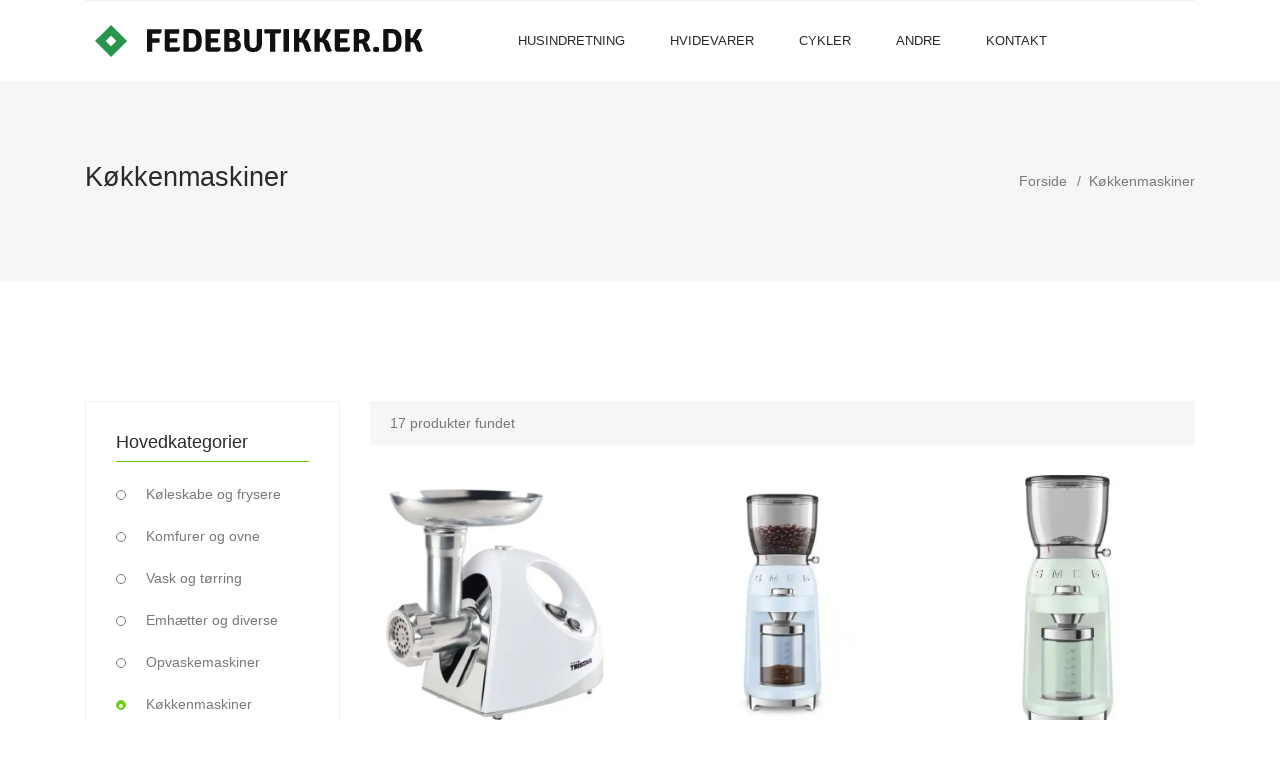

--- FILE ---
content_type: text/html; charset=utf-8
request_url: https://www.fedebutikker.dk/hvidevarer/31-Koekkenmaskiner
body_size: 5756
content:
<!DOCTYPE html>
<html lang="en">
<head>
    <!-- Required meta tags -->
    <meta charset="utf-8" />
    <meta name="viewport" content="width=device-width, initial-scale=1, shrink-to-fit=no" />

        <meta property="og:image:width" content="300" />
        <meta property="og:image:height" content="450" />
        <meta property="og:image:type" content="image/jpeg" />
        <meta property="og:image" content="https://hvidevareshoppen.dk/images/TristarKoedhakker_183480145.webp" />
            <meta property="og:title" content="K&#248;kkenmaskiner - hvidevarer" />
            <meta property="og:url" content="/hvidevarer/31-Koekkenmaskiner" />
            <meta name="description" content="Tristar VM-4210 Kødhakker 550W SMEG CGF01PBEU Kaffekværn - P" />
        <meta property="og:description" content="Tristar VM-4210 K&#248;dhakker 550W SMEG CGF01PBEU Kaffekv&#230;rn - P" />
    <meta property="og:type" content="website" />
    <meta property="og:site_name" content="fedebutikker.dk">

    <link rel="shortcut icon" href="/favicon.ico" />
    <link rel="icon" href="/favicon.ico" />
    <link rel="SHORTCUT ICON" href="/favicon.ico" />
    <title>K&#248;kkenmaskiner - hvidevarer - Fede butikker</title>
    <!-- Bootstrap CSS -->
    
    <link href="/Content/css?v=qEmgF8tGvuMUtm5eKr_wgQz9aXw8JTc59EcOpwkfTf81" rel="stylesheet"/>

</head>
<body>
    <!--================Header Menu Area =================-->
    <header class="header_area">
        <div class="main_menu">
            <div class="container">
                <nav class="navbar navbar-expand-lg navbar-light w-100">
                    <!-- Brand and toggle get grouped for better mobile display -->
                    <a class="navbar-brand logo_h" href="/">
                        <img src="/img/logo.png" alt="fedebutikker.dk" />
                    </a>
                    <button class="navbar-toggler" type="button" data-toggle="collapse" data-target="#navbarSupportedContent"
                            aria-controls="navbarSupportedContent" aria-expanded="false" aria-label="Toggle navigation">
                        <span class="icon-bar"></span>
                        <span class="icon-bar"></span>
                        <span class="icon-bar"></span>
                    </button>
                    <!-- Collect the nav links, forms, and other content for toggling -->
                    <div class="collapse navbar-collapse offset w-100" id="navbarSupportedContent">
                        <div class="row w-100 mr-0">
                            <div class="col-lg-12 pr-0">
                                <ul class="nav navbar-nav center_nav pull-right">
                                    <li class="nav-item">
                                        &nbsp; &nbsp;  &nbsp;
                                    </li>
                                    <li class="nav-item">
                                        <a class="nav-link" href="/husindretning/2-Moebler" title="Husindretning">Husindretning</a>
                                    </li>
                                    <li class="nav-item">
                                        <a class="nav-link" href="/hvidevarer/20-Koeleskabe-og-frysere" title="Hvidevarer">Hvidevarer</a>
                                    </li>
                                    <li class="nav-item">
                                        <a class="nav-link" href="/cykler/11-Cykler" title="Cykler">Cykler</a>
                                    </li>

                                    <li class="nav-item submenu dropdown">
                                        <a href="#" class="nav-link dropdown-toggle" data-toggle="dropdown" role="button" aria-haspopup="true"
                                           aria-expanded="false">Andre</a>
                                        <ul class="dropdown-menu">
                                            <li class="nav-item">
                                                <a class="nav-link" href="/outdoor/36-Outdoor-udstyr" title="Outdoor">Outdoor</a>
                                            </li>
                                            <li class="nav-item">
                                                <a class="nav-link" href="/fjernstyret/18-Droner" title="Fjernstyret">Fjernstyret</a>
                                            </li>
                                            <li class="nav-item">
                                                <a class="nav-link" href="/kontaktlinser/17-Kontaktlinser" title="Kontaktlinser">Kontaktlinser</a>
                                            </li>
                                            <li class="nav-item">
                                                <a class="nav-link" href="/kropogdufte/15-Hud-og-kropspleje" title="Hud og kropspleje">Hud og kropspleje</a>
                                            </li>
                                            <li class="nav-item">
                                                <a class="nav-link" href="/kropogdufte/16-Smykker" title="Smykker">Smykker</a>
                                            </li>
                                            <li class="nav-item">
                                                <a class="nav-link" href="/boern/48-LEGO" title="LEGO">LEGO</a>
                                            </li>

                                        </ul>
                                    </li>
                                    
                                    <li class="nav-item">
                                        <a class="nav-link" href="/kontakt-os">Kontakt</a>
                                    </li>
                                </ul>
                            </div>
                            
                        </div>
                    </div>
                </nav>
            </div>
        </div>
    </header>

    
<!--================Home Banner Area =================-->
<section class="banner_area">
    <div class="banner_inner d-flex align-items-center">
        <div class="container">
            <div class="banner_content d-md-flex justify-content-between align-items-center">
                <div class="mb-3 mb-md-0">
                    <h2>K&#248;kkenmaskiner </h2>
     
                </div>
                <div class="page_link">
                    <a href="/">Forside</a>
                    <a href="/hvidevarer/31-Koekkenmaskiner">K&#248;kkenmaskiner</a>
                </div>
            </div>
        </div>
    </div>
</section>
<!--================End Home Banner Area =================-->
<!--================Category Product Area =================-->
<section class="cat_product_area section_gap">
    <div class="container">
        <div class="row flex-row-reverse">
            <div class="col-lg-9">

                <div class="product_top_bar">
                    <div class="left_dorp">
                        17 produkter fundet
                    </div>
                </div>

                <div class="latest_product_inner">
                    <div class="row">
                            <div class="col-lg-4 col-md-6">
                                <div class="single-product">
                                    <a href="/hvidevarer/produkt/Koekkenmaskiner/Koedhakker/351965-Tristar-VM-4210-Koedhakker-550W" title="Tristar VM-4210 K&#248;dhakker 550W">
                                        <div class="product-img">
                                            <img class="card-img img-fluid" src="https://hvidevareshoppen.dk/images/TristarKoedhakker_183480145.webp" alt="Tristar VM-4210 K&#248;dhakker 550W" loading="lazy" />
                                        </div>
                                        <div class="product-btm">
                                            <span href="#" class="d-block">
                                                <h4>Tristar VM-4210 K&#248;dhakker 550W</h4>
                                            </span>
                                            <div class="mt-3">
                                                <span class="mr-4">Kr. 699</span>
                                            </div>
                                        </div>
                                    </a>
                                </div>
                            </div>
                            <div class="col-lg-4 col-md-6">
                                <div class="single-product">
                                    <a href="/hvidevarer/produkt/Koekkenmaskiner/Kaffekvaerne/351916-SMEG-CGF01PBEU-Kaffekvaern-Pastelblaa" title="SMEG CGF01PBEU Kaffekv&#230;rn - Pastelbl&#229;">
                                        <div class="product-img">
                                            <img class="card-img img-fluid" src="https://hvidevareshoppen.dk/images/cgf01pbeu.webp" alt="SMEG CGF01PBEU Kaffekv&#230;rn - Pastelbl&#229;" loading="lazy" />
                                        </div>
                                        <div class="product-btm">
                                            <span href="#" class="d-block">
                                                <h4>SMEG CGF01PBEU Kaffekv&#230;rn - Pastelbl&#229;</h4>
                                            </span>
                                            <div class="mt-3">
                                                <span class="mr-4">Kr. 1,725</span>
                                            </div>
                                        </div>
                                    </a>
                                </div>
                            </div>
                            <div class="col-lg-4 col-md-6">
                                <div class="single-product">
                                    <a href="/hvidevarer/produkt/Koekkenmaskiner/Kaffekvaerne/351917-SMEG-CGF01PGEU-Kaffekvaern-pastel-groen" title="SMEG CGF01PGEU  Kaffekv&#230;rn - pastel gr&#248;n">
                                        <div class="product-img">
                                            <img class="card-img img-fluid" src="https://hvidevareshoppen.dk/images/smeg-kaffekvaern-pastelgroen-cgf01pgeu-42426-1.webp" alt="SMEG CGF01PGEU  Kaffekv&#230;rn - pastel gr&#248;n" loading="lazy" />
                                        </div>
                                        <div class="product-btm">
                                            <span href="#" class="d-block">
                                                <h4>SMEG CGF01PGEU  Kaffekv&#230;rn - pastel gr&#248;n</h4>
                                            </span>
                                            <div class="mt-3">
                                                <span class="mr-4">Kr. 1,725</span>
                                            </div>
                                        </div>
                                    </a>
                                </div>
                            </div>
                            <div class="col-lg-4 col-md-6">
                                <div class="single-product">
                                    <a href="/hvidevarer/produkt/Koekkenmaskiner/Kaffekvaerne/351827-Nordic-Sense-Kaffekvaern-200-watt" title="Nordic Sense Kaffekv&#230;rn - 200 watt">
                                        <div class="product-img">
                                            <img class="card-img img-fluid" src="https://hvidevareshoppen.dk/images/33652.webp" alt="Nordic Sense Kaffekv&#230;rn - 200 watt" loading="lazy" />
                                        </div>
                                        <div class="product-btm">
                                            <span href="#" class="d-block">
                                                <h4>Nordic Sense Kaffekv&#230;rn - 200 watt</h4>
                                            </span>
                                            <div class="mt-3">
                                                <span class="mr-4">Kr. 469</span>
                                            </div>
                                        </div>
                                    </a>
                                </div>
                            </div>
                            <div class="col-lg-4 col-md-6">
                                <div class="single-product">
                                    <a href="/hvidevarer/produkt/Koekkenmaskiner/Foodprocessor/351828-Nordic-Sense-Foodprocessor-35-L-1000-watt" title="Nordic Sense Foodprocessor - 3,5 L 1000 watt">
                                        <div class="product-img">
                                            <img class="card-img img-fluid" src="https://hvidevareshoppen.dk/images/36366.webp" alt="Nordic Sense Foodprocessor - 3,5 L 1000 watt" loading="lazy" />
                                        </div>
                                        <div class="product-btm">
                                            <span href="#" class="d-block">
                                                <h4>Nordic Sense Foodprocessor - 3,5 L 1000 watt</h4>
                                            </span>
                                            <div class="mt-3">
                                                <span class="mr-4">Kr. 800</span>
                                            </div>
                                        </div>
                                    </a>
                                </div>
                            </div>
                            <div class="col-lg-4 col-md-6">
                                <div class="single-product">
                                    <a href="/hvidevarer/produkt/Koekkenmaskiner/Foodprocessor/351514-Kenwood-FDP302WH-Foodprocessor" title="Kenwood FDP302WH Foodprocessor">
                                        <div class="product-img">
                                            <img class="card-img img-fluid" src="https://hvidevareshoppen.dk/images/FDP302WH.webp" alt="Kenwood FDP302WH Foodprocessor" loading="lazy" />
                                        </div>
                                        <div class="product-btm">
                                            <span href="#" class="d-block">
                                                <h4>Kenwood FDP302WH Foodprocessor</h4>
                                            </span>
                                            <div class="mt-3">
                                                <span class="mr-4">Kr. 699</span>
                                            </div>
                                        </div>
                                    </a>
                                </div>
                            </div>
                            <div class="col-lg-4 col-md-6">
                                <div class="single-product">
                                    <a href="/hvidevarer/produkt/Koekkenmaskiner/Koedhakker/351440-KitchenAid-Jupiter-koedhakker-til-koekkenmaskine-staal" title="KitchenAid Jupiter k&#248;dhakker til k&#248;kkenmaskine st&#229;l">
                                        <div class="product-img">
                                            <img class="card-img img-fluid" src="https://hvidevareshoppen.dk/images/KoedhakkertilMaskine_183477059.webp" alt="KitchenAid Jupiter k&#248;dhakker til k&#248;kkenmaskine st&#229;l" loading="lazy" />
                                        </div>
                                        <div class="product-btm">
                                            <span href="#" class="d-block">
                                                <h4>KitchenAid Jupiter k&#248;dhakker til k&#248;kkenmaskine st&#229;l</h4>
                                            </span>
                                            <div class="mt-3">
                                                <span class="mr-4">Kr. 892</span>
                                            </div>
                                        </div>
                                    </a>
                                </div>
                            </div>
                            <div class="col-lg-4 col-md-6">
                                <div class="single-product">
                                    <a href="/hvidevarer/produkt/Koekkenmaskiner/Foodprocessor/351430-Magimix-CS5200-XL-foodprocessor-mat-krom" title="Magimix CS5200 XL foodprocessor mat krom">
                                        <div class="product-img">
                                            <img class="card-img img-fluid" src="https://hvidevareshoppen.dk/images/MagimixCS5200XLFoodprocessor.webp" alt="Magimix CS5200 XL foodprocessor mat krom" loading="lazy" />
                                        </div>
                                        <div class="product-btm">
                                            <span href="#" class="d-block">
                                                <h4>Magimix CS5200 XL foodprocessor mat krom</h4>
                                            </span>
                                            <div class="mt-3">
                                                <span class="mr-4">Kr. 4,495</span>
                                            </div>
                                        </div>
                                    </a>
                                </div>
                            </div>
                            <div class="col-lg-4 col-md-6">
                                <div class="single-product">
                                    <a href="/hvidevarer/produkt/Koekkenmaskiner/Foodprocessor/351431-Magimix-CS4200-XL-Foodprocessor-Sort" title="Magimix CS4200 XL Foodprocessor Sort">
                                        <div class="product-img">
                                            <img class="card-img img-fluid" src="https://hvidevareshoppen.dk/images/CS4200XL_sort.webp" alt="Magimix CS4200 XL Foodprocessor Sort" loading="lazy" />
                                        </div>
                                        <div class="product-btm">
                                            <span href="#" class="d-block">
                                                <h4>Magimix CS4200 XL Foodprocessor Sort</h4>
                                            </span>
                                            <div class="mt-3">
                                                <span class="mr-4">Kr. 3,400</span>
                                            </div>
                                        </div>
                                    </a>
                                </div>
                            </div>
                            <div class="col-lg-4 col-md-6">
                                <div class="single-product">
                                    <a href="/hvidevarer/produkt/Koekkenmaskiner/Foodprocessor/351432-Magimix-Spiral-Expert-spiralizer-til-foodprocessor" title="Magimix Spiral Expert spiralizer til foodprocessor">
                                        <div class="product-img">
                                            <img class="card-img img-fluid" src="https://hvidevareshoppen.dk/images/17501SK.webp" alt="Magimix Spiral Expert spiralizer til foodprocessor" loading="lazy" />
                                        </div>
                                        <div class="product-btm">
                                            <span href="#" class="d-block">
                                                <h4>Magimix Spiral Expert spiralizer til foodprocessor</h4>
                                            </span>
                                            <div class="mt-3">
                                                <span class="mr-4">Kr. 999</span>
                                            </div>
                                        </div>
                                    </a>
                                </div>
                            </div>
                            <div class="col-lg-4 col-md-6">
                                <div class="single-product">
                                    <a href="/hvidevarer/produkt/Koekkenmaskiner/Koedhakker/351428-Tefal-HV8-Koedhakker-5i1-2200W-NE686830" title="Tefal HV8 K&#248;dhakker 5i1 2200W (NE686830)">
                                        <div class="product-img">
                                            <img class="card-img img-fluid" src="https://hvidevareshoppen.dk/images/TefalHV8Koedhakker_183479680.webp" alt="Tefal HV8 K&#248;dhakker 5i1 2200W (NE686830)" loading="lazy" />
                                        </div>
                                        <div class="product-btm">
                                            <span href="#" class="d-block">
                                                <h4>Tefal HV8 K&#248;dhakker 5i1 2200W (NE686830)</h4>
                                            </span>
                                            <div class="mt-3">
                                                <span class="mr-4">Kr. 1,068</span>
                                            </div>
                                        </div>
                                    </a>
                                </div>
                            </div>
                            <div class="col-lg-4 col-md-6">
                                <div class="single-product">
                                    <a href="/hvidevarer/produkt/Koekkenmaskiner/Foodprocessor/351429-Magimix-CS4200-XL-foodprocessor" title="Magimix CS4200 XL foodprocessor">
                                        <div class="product-img">
                                            <img class="card-img img-fluid" src="https://hvidevareshoppen.dk/images/MagimixCS4200XL.webp" alt="Magimix CS4200 XL foodprocessor" loading="lazy" />
                                        </div>
                                        <div class="product-btm">
                                            <span href="#" class="d-block">
                                                <h4>Magimix CS4200 XL foodprocessor</h4>
                                            </span>
                                            <div class="mt-3">
                                                <span class="mr-4">Kr. 3,400</span>
                                            </div>
                                        </div>
                                    </a>
                                </div>
                            </div>
                            <div class="col-lg-4 col-md-6">
                                <div class="single-product">
                                    <a href="/hvidevarer/produkt/Koekkenmaskiner/Foodprocessor/351426-OBH-FO2441S0-Easy-Force-FoodprocessorA" title="OBH  FO2441S0  Easy Force Foodprocessor&#194;">
                                        <div class="product-img">
                                            <img class="card-img img-fluid" src="https://hvidevareshoppen.dk/images/OBH_FO2441S0.webp" alt="OBH  FO2441S0  Easy Force Foodprocessor&#194;" loading="lazy" />
                                        </div>
                                        <div class="product-btm">
                                            <span href="#" class="d-block">
                                                <h4>OBH  FO2441S0  Easy Force Foodprocessor&#194;</h4>
                                            </span>
                                            <div class="mt-3">
                                                <span class="mr-4">Kr. 549</span>
                                            </div>
                                        </div>
                                    </a>
                                </div>
                            </div>
                            <div class="col-lg-4 col-md-6">
                                <div class="single-product">
                                    <a href="/hvidevarer/produkt/Koekkenmaskiner/Foodprocessor/351427-OBH-FO8218S0-Foodprocessor" title="OBH  FO8218S0  Foodprocessor">
                                        <div class="product-img">
                                            <img class="card-img img-fluid" src="https://hvidevareshoppen.dk/images/FO8218S0_2_2%201x1%20Edit.webp" alt="OBH  FO8218S0  Foodprocessor" loading="lazy" />
                                        </div>
                                        <div class="product-btm">
                                            <span href="#" class="d-block">
                                                <h4>OBH  FO8218S0  Foodprocessor</h4>
                                            </span>
                                            <div class="mt-3">
                                                <span class="mr-4">Kr. 999</span>
                                            </div>
                                        </div>
                                    </a>
                                </div>
                            </div>
                            <div class="col-lg-4 col-md-6">
                                <div class="single-product">
                                    <a href="/hvidevarer/produkt/Koekkenmaskiner/Kaffekvaerne/351425-OBH-GD7008S0-Coffee-Grinder-Precision" title="OBH GD7008S0 Coffee Grinder Precision">
                                        <div class="product-img">
                                            <img class="card-img img-fluid" src="https://hvidevareshoppen.dk/images/OBHgd7008s0.webp" alt="OBH GD7008S0 Coffee Grinder Precision" loading="lazy" />
                                        </div>
                                        <div class="product-btm">
                                            <span href="#" class="d-block">
                                                <h4>OBH GD7008S0 Coffee Grinder Precision</h4>
                                            </span>
                                            <div class="mt-3">
                                                <span class="mr-4">Kr. 399</span>
                                            </div>
                                        </div>
                                    </a>
                                </div>
                            </div>
                            <div class="col-lg-4 col-md-6">
                                <div class="single-product">
                                    <a href="/hvidevarer/produkt/Koekkenmaskiner/Kaffekvaerne/351424-OBH-GD4008S0-Easy-Grind-Kaffekvaern" title="OBH GD4008S0 Easy Grind Kaffekv&#230;rn">
                                        <div class="product-img">
                                            <img class="card-img img-fluid" src="https://hvidevareshoppen.dk/images/OBH_GD4008S0.webp" alt="OBH GD4008S0 Easy Grind Kaffekv&#230;rn" loading="lazy" />
                                        </div>
                                        <div class="product-btm">
                                            <span href="#" class="d-block">
                                                <h4>OBH GD4008S0 Easy Grind Kaffekv&#230;rn</h4>
                                            </span>
                                            <div class="mt-3">
                                                <span class="mr-4">Kr. 165</span>
                                            </div>
                                        </div>
                                    </a>
                                </div>
                            </div>
                            <div class="col-lg-4 col-md-6">
                                <div class="single-product">
                                    <a href="/hvidevarer/produkt/Koekkenmaskiner/Koedhakker/351665-OBH-7601-Koedhakker-til-koekkenmaskine-udgaaet" title="OBH 7601 K&#248;dhakker til k&#248;kkenmaskine - udg&#229;et">
                                        <div class="product-img">
                                            <img class="card-img img-fluid" src="https://hvidevareshoppen.dk/images/7601.webp" alt="OBH 7601 K&#248;dhakker til k&#248;kkenmaskine - udg&#229;et" loading="lazy" />
                                        </div>
                                        <div class="product-btm">
                                            <span href="#" class="d-block">
                                                <h4>OBH 7601 K&#248;dhakker til k&#248;kkenmaskine - udg&#229;et</h4>
                                            </span>
                                            <div class="mt-3">
                                                <span class="mr-4">Kr. 600</span>
                                            </div>
                                        </div>
                                    </a>
                                </div>
                            </div>
                    </div>
                </div>
                <div class="button-group-area mt-40">


                </div>

            </div>
            <div class="col-lg-3">
                <div class="left_sidebar_area">
                    <aside class="left_widgets p_filter_widgets">
                        <div class="l_w_title">
                            <h3>Hovedkategorier</h3>
                        </div>
                        <div class="widgets_inner">
                            <ul class="list">
                                    <li class="">
                                        <a href="/hvidevarer/20-Koeleskabe-og-frysere">K&#248;leskabe og frysere</a>
                                    </li>
                                    <li class="">
                                        <a href="/hvidevarer/21-Komfurer-og-ovne">Komfurer og ovne</a>
                                    </li>
                                    <li class="">
                                        <a href="/hvidevarer/22-Vask-og-toerring">Vask og t&#248;rring</a>
                                    </li>
                                    <li class="">
                                        <a href="/hvidevarer/23-Emhaetter-og-diverse">Emh&#230;tter og diverse</a>
                                    </li>
                                    <li class="">
                                        <a href="/hvidevarer/30-Opvaskemaskiner">Opvaskemaskiner</a>
                                    </li>
                                    <li class="active">
                                        <a href="/hvidevarer/31-Koekkenmaskiner">K&#248;kkenmaskiner</a>
                                    </li>
                               
                            </ul>
                        </div>
                    </aside>
                    <aside class="left_widgets p_filter_widgets">
                        <div class="l_w_title">
                            <h3>Underkatagorier</h3>
                        </div>
                        <div class="widgets_inner">
                            <ul class="list">
                                    <li class="">
                                        <a href="/hvidevarer/K&#248;kkenmaskiner/32-Kaffekvaerne">Kaffekv&#230;rne</a>
                                    </li>
                                    <li class="">
                                        <a href="/hvidevarer/K&#248;kkenmaskiner/33-Foodprocessor">Foodprocessor</a>
                                    </li>
                                    <li class="">
                                        <a href="/hvidevarer/K&#248;kkenmaskiner/34-Koedhakker">K&#248;dhakker</a>
                                    </li>
                            </ul>
                        </div>
                    </aside>
                   
                   
                </div>
            </div>
        </div>
    </div>
</section>
<!--================End Category Product Area =================-->


    <!--================ start footer Area  =================-->
    <footer class="footer-area section_gap">
        <div class="container">
            <div class="row">
                <div class="col-lg-2 col-md-6 single-footer-widget">
                    <h4>Husindretning</h4>
                    <ul>
                        <li><a href="/husindretning/2-Moebler" title="Møbler">Møbler</a></li>
                        <li><a href="/husindretning/3-Indretning" title="Indretning">Indretning</a></li>
                        <li><a href="/husindretning/5-Belysning" title="Belysning">Belysning</a></li>
                        <li><a href="/husindretning/46-Overvaagning" title="Overvågning">Overvågning</a></li>

                    </ul>
                </div>
                <div class="col-lg-2 col-md-6 single-footer-widget">
                    <h4>Hvidevarer</h4>
                    <ul>
                        <li><a href="/hvidevarer/20-Koeleskabe-og-frysere" title="Køleskabe og frysere">Køleskabe og frysere</a></li>
                        <li><a href="/hvidevarer/21-Komfurer-og-ovne" title="Komfurer og ovne">Komfurer og ovne</a></li>
                        <li><a href="/hvidevarer/22-Vask-og-toerring" title="Vask og tørring">Vask og tørring</a></li>
                        <li><a href="/hvidevarer/30-Opvaskemaskiner" title="Opvaskemaskiner">Opvaskemaskiner</a></li>
                        <li><a href="/hvidevarer/31-Koekkenmaskiner" title="Køkkenmaskiner">Køkkenmaskiner</a></li>
                    </ul>
                </div>
                <div class="col-lg-2 col-md-6 single-footer-widget">
                    <h4>Cykler</h4>
                    <ul>
                        <li><a href="/cykler/11-Cykler" title="Cykler">Cykler</a></li>
                        <li><a href="/cykler/10-Cykeltilbehoer" title="Cykeltilbehør">Cykeltilbehør</a></li>
                        <li><a href="/cykler/32-Reservedele" title="Reservedele">Reservedele</a></li>
                        <li><a href="/cykler/33-Beklaedning" title="Beklædning">Beklædning</a></li>

                    </ul>
                </div>
                <div class="col-lg-2 col-md-6 single-footer-widget">
                    <h4>Outdoor</h4>
                    <ul>
                        <li><a href="/outdoor/36-Outdoor-udstyr" title="Outdoor udstyr">Outdoor udstyr</a></li>
                        <li><a href="/outdoor/34-Outdoor-toej" title="Outdoor tøj">Outdoor tøj</a></li>
                        <li><a href="/outdoor/35-Outdoor-fodtoej" title="Outdoor fodtøj">Outdoor fodtøj</a></li>

                    </ul>
                </div>
                <div class="col-lg-2 col-md-6 single-footer-widget">
                    <h4>Briller og kontaktlinser</h4>
                    <ul>
                        <li><a href="/kontaktlinser/17-Kontaktlinser" title="Kontaktlinser">Kontaktlinser</a></li>
                        <li><a href="/kontaktlinser/38-Briller" title="Briller">Briller</a></li>
                        <li><a href="/kontaktlinser/39-Tilbehoer" title="Tilbehør">Tilbehør</a></li>

                    </ul>
                </div>
                <div class="col-lg-2 col-md-6 single-footer-widget">
                    <h4>Børn</h4>
                    <ul>
                        <li><a href="/boern/41-Legetoej" title="Legetøj">Legetøj</a></li>
                        <li><a href="/boern/42-Bevaegelse" title="Bevægelse">Bevægelse</a></li>
                        <li><a href="/boern/43-Ting-til-boern" title="Ting til børn">Ting til børn</a></li>

                    </ul>
                </div>
                <div class="col-lg-2 col-md-6 single-footer-widget">
                    <h4>Fjernstyret</h4>
                    <ul>
                        <li><a href="/fjernstyret/18-Droner" title="Droner">Droner</a></li>
                        <li><a href="/fjernstyret/40-Robotter" title="Robotter">Robotter</a></li>
                        <li><a href="/fjernstyret/19-Tilbehoer" title="Tilbehør">Tilbehør</a></li>

                    </ul>
                </div>
                <div class="col-lg-2 col-md-6 single-footer-widget">
                    <h4>Krop og dufte</h4>
                    <ul>
                        <li><a href="/kropogdufte/15-Hud-og-kropspleje" title="Hud og kropspleje">Hud og kropspleje</a></li>
                        <li><a href="/kropogdufte/16-Smykker" title="Smykker">Smykker</a></li>
                        <li><a href="/kropogdufte/44-Hjemmetraening" title="Hjemmetræning">Hjemmetræning</a></li>
                        <li><a href="/kropogdufte/45-Haarpleje" title="Hjemmetræning">Hårpleje</a></li>

                    </ul>
                </div>
                <div class="col-lg-2 col-md-6 single-footer-widget">

                </div>
                <div class="col-lg-2 col-md-6 single-footer-widget">

                </div>
                <div class="col-lg-2 col-md-6 single-footer-widget">

                </div>
                
                <div class="col-lg-2 col-md-6 single-footer-widget">
                    <h4>fedebutikker.dk</h4>
                    eLaursen ApS<br />
                    Thorsvej 23<br />
                    8464 Galten<br /><br />
                    <ul>
                        <li><a href="https://www.facebook.com/fedebutikker" target="_blank">Besøg os på facebook</a></li>
                    </ul>
                </div>


            </div>
            <div class="footer-bottom row align-items-center">
                <p class="footer-text m-0 col-lg-8 col-md-12">
                    Copyright &copy;
                    <script>document.write(new Date().getFullYear());</script> All rights reserved
                </p>
                
            </div>
        </div>
    </footer>
    <!--================ End footer Area  =================-->
    <!-- Optional JavaScript -->
    <!-- jQuery first, then Popper.js, then Bootstrap JS -->
    <script src="/Scripts/jquery-3.2.1.min.js"></script>
    
    <script src="/Scripts/bootstrap.min.js"></script>
    
    
    
    

    <script async src="https://www.googletagmanager.com/gtag/js?id=UA-55179554-1"></script>
    <script>
        window.dataLayer = window.dataLayer || [];
        function gtag() { dataLayer.push(arguments); }
        gtag('js', new Date());

        gtag('config', 'UA-55179554-1');
    </script>

</body>
</html>
















